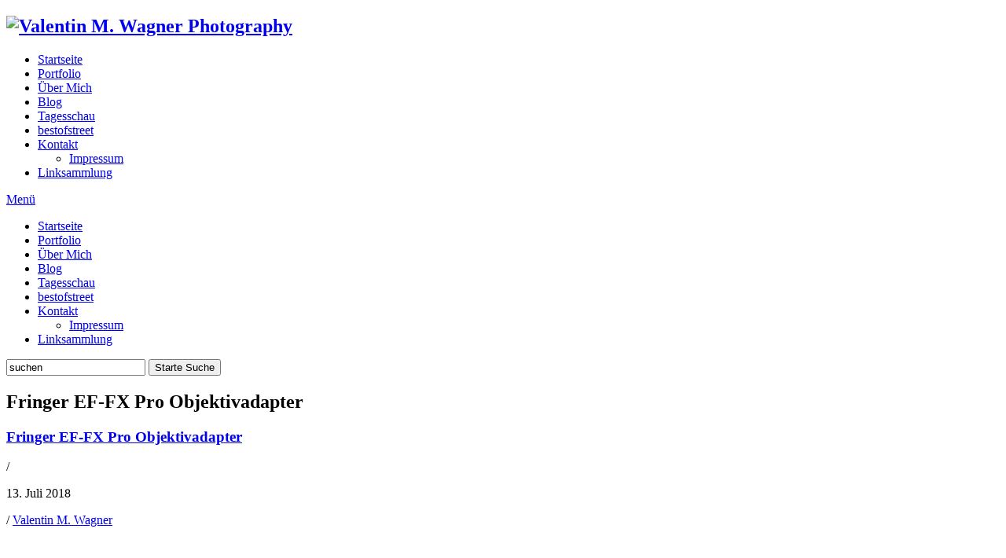

--- FILE ---
content_type: text/html; charset=UTF-8
request_url: http://www.valentinwagner.at/2018/07/
body_size: 16311
content:
<!DOCTYPE html>
<html  xmlns="http://www.w3.org/1999/xhtml" prefix="" lang="de">
<head>
<meta charset="UTF-8" />
<meta name="viewport" content="width=device-width, initial-scale=1.0, user-scalable=no, minimum-scale=1.0, maximum-scale=1.0" />
<meta http-equiv="X-UA-Compatible" content="IE=edge,chrome=1"/>

 

<title>Juli | 2018 | Valentin M. Wagner Photography</title>
<link rel="profile" href="http://gmpg.org/xfn/11" />
<link rel="stylesheet" type="text/css" media="all" href="http://www.valentinwagner.at/wp-content/themes/heat/style.css" />
<link rel="pingback" href="http://www.valentinwagner.at/xmlrpc.php" />
<!--[if lt IE 9]>
<script src="http://www.valentinwagner.at/wp-content/themes/heat/js/html5.js" type="text/javascript"></script>
<![endif]-->



<link rel='dns-prefetch' href='//s.w.org' />
<link rel="alternate" type="application/rss+xml" title="Valentin M. Wagner Photography &raquo; Feed" href="http://www.valentinwagner.at/feed/" />
		<script type="text/javascript">
			window._wpemojiSettings = {"baseUrl":"https:\/\/s.w.org\/images\/core\/emoji\/2.2.1\/72x72\/","ext":".png","svgUrl":"https:\/\/s.w.org\/images\/core\/emoji\/2.2.1\/svg\/","svgExt":".svg","source":{"concatemoji":"http:\/\/www.valentinwagner.at\/wp-includes\/js\/wp-emoji-release.min.js?ver=4.7.29"}};
			!function(t,a,e){var r,n,i,o=a.createElement("canvas"),l=o.getContext&&o.getContext("2d");function c(t){var e=a.createElement("script");e.src=t,e.defer=e.type="text/javascript",a.getElementsByTagName("head")[0].appendChild(e)}for(i=Array("flag","emoji4"),e.supports={everything:!0,everythingExceptFlag:!0},n=0;n<i.length;n++)e.supports[i[n]]=function(t){var e,a=String.fromCharCode;if(!l||!l.fillText)return!1;switch(l.clearRect(0,0,o.width,o.height),l.textBaseline="top",l.font="600 32px Arial",t){case"flag":return(l.fillText(a(55356,56826,55356,56819),0,0),o.toDataURL().length<3e3)?!1:(l.clearRect(0,0,o.width,o.height),l.fillText(a(55356,57331,65039,8205,55356,57096),0,0),e=o.toDataURL(),l.clearRect(0,0,o.width,o.height),l.fillText(a(55356,57331,55356,57096),0,0),e!==o.toDataURL());case"emoji4":return l.fillText(a(55357,56425,55356,57341,8205,55357,56507),0,0),e=o.toDataURL(),l.clearRect(0,0,o.width,o.height),l.fillText(a(55357,56425,55356,57341,55357,56507),0,0),e!==o.toDataURL()}return!1}(i[n]),e.supports.everything=e.supports.everything&&e.supports[i[n]],"flag"!==i[n]&&(e.supports.everythingExceptFlag=e.supports.everythingExceptFlag&&e.supports[i[n]]);e.supports.everythingExceptFlag=e.supports.everythingExceptFlag&&!e.supports.flag,e.DOMReady=!1,e.readyCallback=function(){e.DOMReady=!0},e.supports.everything||(r=function(){e.readyCallback()},a.addEventListener?(a.addEventListener("DOMContentLoaded",r,!1),t.addEventListener("load",r,!1)):(t.attachEvent("onload",r),a.attachEvent("onreadystatechange",function(){"complete"===a.readyState&&e.readyCallback()})),(r=e.source||{}).concatemoji?c(r.concatemoji):r.wpemoji&&r.twemoji&&(c(r.twemoji),c(r.wpemoji)))}(window,document,window._wpemojiSettings);
		</script>
		<style type="text/css">
img.wp-smiley,
img.emoji {
	display: inline !important;
	border: none !important;
	box-shadow: none !important;
	height: 1em !important;
	width: 1em !important;
	margin: 0 .07em !important;
	vertical-align: -0.1em !important;
	background: none !important;
	padding: 0 !important;
}
</style>
<link rel='stylesheet' id='contact-form-7-css'  href='http://www.valentinwagner.at/wp-content/plugins/contact-form-7/includes/css/styles.css?ver=4.9.2' type='text/css' media='all' />
<link rel='stylesheet' id='ot-dynamic-custom_css-css'  href='http://www.valentinwagner.at/wp-content/themes/heat/dynamic.css?ver=2.0.15' type='text/css' media='all' />
<script type='text/javascript' src='http://www.valentinwagner.at/wp-includes/js/jquery/jquery.js?ver=1.12.4'></script>
<script type='text/javascript' src='http://www.valentinwagner.at/wp-includes/js/jquery/jquery-migrate.min.js?ver=1.4.1'></script>
<script type='text/javascript' src='http://www.valentinwagner.at/wp-content/themes/heat/js/jquery.isotope.min.js?ver=4.7.29'></script>
<script type='text/javascript'>
/* <![CDATA[ */
var megaAjax = {"ajaxurl":"http:\/\/www.valentinwagner.at\/wp-admin\/admin-ajax.php","nonce":"1e7b82ed24"};
/* ]]> */
</script>
<script type='text/javascript' src='http://www.valentinwagner.at/wp-content/themes/heat/js/jquery.blog.js?ver=4.7.29'></script>
<script type='text/javascript' src='http://www.valentinwagner.at/wp-includes/js/jquery/ui/core.min.js?ver=1.11.4'></script>
<script type='text/javascript' src='http://www.valentinwagner.at/wp-includes/js/jquery/ui/widget.min.js?ver=1.11.4'></script>
<script type='text/javascript' src='http://www.valentinwagner.at/wp-includes/js/jquery/ui/tabs.min.js?ver=1.11.4'></script>
<script type='text/javascript' src='http://www.valentinwagner.at/wp-includes/js/jquery/ui/accordion.min.js?ver=1.11.4'></script>
<script type='text/javascript' src='http://www.valentinwagner.at/wp-content/themes/heat/js/jquery.shortcodes.js?ver=4.7.29'></script>
<link rel='https://api.w.org/' href='http://www.valentinwagner.at/wp-json/' />
<link rel="EditURI" type="application/rsd+xml" title="RSD" href="http://www.valentinwagner.at/xmlrpc.php?rsd" />
<link rel="wlwmanifest" type="application/wlwmanifest+xml" href="http://www.valentinwagner.at/wp-includes/wlwmanifest.xml" /> 
<meta name="generator" content="WordPress 4.7.29" />
</head>


<body class="archive date single-author">


	<!-- Head
================================================== -->

	<section id="header-wrapper">
		<header id="branding" class="clearfix" role="banner">
				
								
																	<h1 id="site-title-custom" class="clearfix">
						<a href="http://www.valentinwagner.at/gallery/start" rel="home" id="custom-logo">
							<img src="http://www.valentinwagner.at/wp-content/uploads/2013/09/vmwlogo_05_animation_04.gif" alt="Valentin M. Wagner Photography" />
						</a>
					</h1>
								
				<!-- Navbar
================================================== -->
				<nav id="access" role="navigation" class="clearfix">
											<div class="menu-heat-container"><ul id="menu-heat" class="sf-menu"><li id="menu-item-956" class="menu-item menu-item-type-post_type menu-item-object-gallery menu-item-956"><a href="http://www.valentinwagner.at/gallery/start/">Startseite</a></li>
<li id="menu-item-919" class="menu-item menu-item-type-post_type menu-item-object-page menu-item-919"><a href="http://www.valentinwagner.at/portfolio/">Portfolio</a></li>
<li id="menu-item-795" class="menu-item menu-item-type-post_type menu-item-object-page menu-item-795"><a href="http://www.valentinwagner.at/uebermich/">Über Mich</a></li>
<li id="menu-item-786" class="menu-item menu-item-type-post_type menu-item-object-page current_page_parent menu-item-786"><a href="http://www.valentinwagner.at/blog/">Blog</a></li>
<li id="menu-item-3222" class="menu-item menu-item-type-post_type menu-item-object-page menu-item-3222"><a href="http://www.valentinwagner.at/tagesschau/">Tagesschau</a></li>
<li id="menu-item-5146" class="menu-item menu-item-type-post_type menu-item-object-page menu-item-5146"><a href="http://www.valentinwagner.at/bestofstreet/">bestofstreet</a></li>
<li id="menu-item-791" class="menu-item menu-item-type-post_type menu-item-object-page menu-item-has-children menu-item-791"><a href="http://www.valentinwagner.at/kontakt/">Kontakt</a>
<ul class="sub-menu">
	<li id="menu-item-911" class="menu-item menu-item-type-post_type menu-item-object-page menu-item-911"><a href="http://www.valentinwagner.at/kontakt/impressum/">Impressum</a></li>
</ul>
</li>
<li id="menu-item-1113" class="menu-item menu-item-type-post_type menu-item-object-page menu-item-1113"><a href="http://www.valentinwagner.at/linksammlung/">Linksammlung</a></li>
</ul></div>									</nav><!-- #access -->
				
									<a id="mega-menu-dropdown" class="clearfix" href="#"><span>Menü <i class="icon-reorder"></i></span></a>
					<nav id="access-mobile"><div class="menu-heat-container"><ul id="menu-heat-1" class="mobile-menu"><li class="menu-item menu-item-type-post_type menu-item-object-gallery menu-item-956"><a href="http://www.valentinwagner.at/gallery/start/">Startseite</a></li>
<li class="menu-item menu-item-type-post_type menu-item-object-page menu-item-919"><a href="http://www.valentinwagner.at/portfolio/">Portfolio</a></li>
<li class="menu-item menu-item-type-post_type menu-item-object-page menu-item-795"><a href="http://www.valentinwagner.at/uebermich/">Über Mich</a></li>
<li class="menu-item menu-item-type-post_type menu-item-object-page current_page_parent menu-item-786"><a href="http://www.valentinwagner.at/blog/">Blog</a></li>
<li class="menu-item menu-item-type-post_type menu-item-object-page menu-item-3222"><a href="http://www.valentinwagner.at/tagesschau/">Tagesschau</a></li>
<li class="menu-item menu-item-type-post_type menu-item-object-page menu-item-5146"><a href="http://www.valentinwagner.at/bestofstreet/">bestofstreet</a></li>
<li class="menu-item menu-item-type-post_type menu-item-object-page menu-item-has-children menu-item-791"><a href="http://www.valentinwagner.at/kontakt/">Kontakt</a>
<ul class="sub-menu">
	<li class="menu-item menu-item-type-post_type menu-item-object-page menu-item-911"><a href="http://www.valentinwagner.at/kontakt/impressum/">Impressum</a></li>
</ul>
</li>
<li class="menu-item menu-item-type-post_type menu-item-object-page menu-item-1113"><a href="http://www.valentinwagner.at/linksammlung/">Linksammlung</a></li>
</ul></div></nav>
								
								
										<form method="get" id="searchform" action="http://www.valentinwagner.at/blog">
		<label for="s"></label>
		<input type="text" class="field" name="s" id="s" value="suchen" onfocus="if(this.value=='suchen')this.value='';" onblur="if(this.value=='')this.value='suchen';" />
		<input type="submit" class="submit" name="submit" id="searchsubmit" value="Starte Suche" />
	</form>
				
		</header><!-- #branding -->
	</section><!-- #header-wrapper -->
	

<!-- Page
================================================== -->
<section id="page" class="hfeed">
	<div id="main" class="clearfix">

		<div id="primary">
			<div id="content" role="main">
			<header class="entry-header">
				<h1 class="entry-title-lead">Fringer EF-FX Pro Objektivadapter</h1>
			</header><!-- .entry-header -->

								
					<div id="hentry-wrapper">

												
							
	<article id="post-5703" class="clearfix post-5703 post type-post status-publish format-standard hentry category-news">
		
		<div class="entry-content-meta-wrapper">
		<header class="entry-header">
			<h1 class="entry-title"><a href="http://www.valentinwagner.at/fringer-ef-fx-pro-objektivadapter/" title="Permanenter Link zu Fringer EF-FX Pro Objektivadapter" rel="bookmark">Fringer EF-FX Pro Objektivadapter</a></h1>

						<div class="entry-meta">
									<i class="icon-book"></i>
								<span class="sep"> / </span>
				<i class="icon-calendar"></i>
				<p><time class="entry-date" datetime="2018-07-13T22:33:48+00:00" pubdate>13. Juli 2018</time></p><span class="by-author"> <span class="sep"> / </span> <span class="author vcard"><a class="url fn n" href="http://www.valentinwagner.at/author/admin/" title="Alle Beiträge von Valentin M. Wagner ansehen" rel="author"><i class="icon-user"></i> Valentin M. Wagner</a></span></span>			</div><!-- .entry-meta -->
			
		</header><!-- .entry-header -->
		
			<div class="entry-content clearfix">
				<p><a href="http://www.valentinwagner.at/fringer-ef-fx-pro-objektivadapter/fringer-ef-fx-pro/" rel="attachment wp-att-5704"><img class="alignleft size-medium wp-image-5704" src="http://www.valentinwagner.at/wp-content/uploads/2018/07/Fringer-EF-FX-Pro-300x225.jpg" alt="" width="300" height="225" srcset="http://www.valentinwagner.at/wp-content/uploads/2018/07/Fringer-EF-FX-Pro-300x225.jpg 300w, http://www.valentinwagner.at/wp-content/uploads/2018/07/Fringer-EF-FX-Pro-338x254.jpg 338w, http://www.valentinwagner.at/wp-content/uploads/2018/07/Fringer-EF-FX-Pro-450x338.jpg 450w, http://www.valentinwagner.at/wp-content/uploads/2018/07/Fringer-EF-FX-Pro-257x193.jpg 257w, http://www.valentinwagner.at/wp-content/uploads/2018/07/Fringer-EF-FX-Pro.jpg 800w" sizes="(max-width: 300px) 100vw, 300px" /></a></p>
<p style="text-align: justify;">Heute ist der Objektivadapter „Fringer“ bei mir eingezogen. Lange überlegte ich, ob das Teil taugt was es verspricht. Immerhin soll der Adapter Canonobjektive auf die Fuji bringen, dazu soll der Autofokus funktionieren, sogar der in den Objektiven verbaute Stabilisator aktiv sein und zuletzt über einen eigenen Blendenring verfügen. Nun, wie es oft so ist mit Versprechen, hier wurde es ausnahmsweise mal gehalten! Zuerst musste aber ein Update gemacht werden. Es hört sich vielleicht unglaublich an, aber ja, der Adapter verfügt über eine Steckbuchse und man kann direkt ein Update aufspielen um für die aktuellen Fujikameras und Canon- sowie Sigmaobjektive UpToDate zu sein 🙂</p>
<p style="text-align: justify;">Natürlich habe ich zahlreiche Tests gemacht,  <a href="http://www.valentinwagner.at/fringer-ef-fx-pro-objektivadapter/#more-5703" class="more-link">Weiterlesen <span class="meta-nav">&rarr;</span></a></p>
							</div><!-- .entry-content -->
				
			<footer class="entry-meta">
		
																<span class="cat-links">
					<span class="entry-utility-prep entry-utility-prep-cat-links"><i class="icon-folder-open"></i></span> <a href="http://www.valentinwagner.at/category/news/" rel="category tag">News</a>				</span>
												
				
																			</footer><!-- #entry-meta -->
			</div><!-- .entry-content-meta-wrapper -->
		
					
	</article><!-- #post-5703 -->
										
					</div><!-- #hentry-wrapper -->

																	
			
			</div><!-- #content -->
		</div><!-- #primary -->


	</div><!-- #main -->
</section><!-- #page -->

	<!-- Footer
    ================================================== -->
	<footer id="colophon" role="contentinfo">

		<div id="site-generator-wrapper">
			<section id="site-generator" class="clearfix">
				<p>Copyright © 2013-2024 Valentin M. Wagner. Alle Rechte vorbehalten.</p>					
				<a class="social" href="http://valentinw.model-kartei.de" target="_blank" rel="nofollow">
    <span id="mk" class="social-icon-custom"><img src="http://www.valentinwagner.at/wp-content/themes/heat/images/mk_social.png" style="vertical-align: 0%;" /></span>
</a>
<a class="social" href="http://www.panoramio.com/user/846282" target="_blank" rel="nofollow">
    <span id="panoramio" class="social-icon-custom"><img src="http://www.valentinwagner.at/wp-content/themes/heat/images/panoramio_social.png" style="vertical-align: 0%;" /></span>
</a>







	<a class="social" href="http://instagram.com/valentin_m_wagner" target="_blank" rel="nofollow">
		<span id="instagram" class="social-icon"></span>
	</a>








	<a class="social" href="http://500px.com/valentinwagner" target="_blank" rel="nofollow">
		<span id="px" class="social-icon"></span>
	</a>


	<a class="social" href="http://www.youtube.com/channel/UCUkYHxULJvX30I1a4vZUTCg" target="_blank" rel="nofollow">
		<span id="youtube" class="social-icon"></span>
	</a>


			</section>
		</div><!-- #site-generator-wrapper -->
	</footer><!-- #colophon -->




	<!-- Le javascript
    ================================================== -->
    <!-- Placed at the end of the document so the pages load faster -->
		
			
			
			
	
		
	
			
		<script type='text/javascript'>
/* <![CDATA[ */
var wpcf7 = {"apiSettings":{"root":"http:\/\/www.valentinwagner.at\/wp-json\/contact-form-7\/v1","namespace":"contact-form-7\/v1"},"recaptcha":{"messages":{"empty":"Bitte best\u00e4tige, dass du keine Maschine bist."}}};
/* ]]> */
</script>
<script type='text/javascript' src='http://www.valentinwagner.at/wp-content/plugins/contact-form-7/includes/js/scripts.js?ver=4.9.2'></script>
<script type='text/javascript' src='http://www.valentinwagner.at/wp-content/themes/heat/js/jquery.jplayer.min.js?ver=4.7.29'></script>
<script type='text/javascript' src='http://www.valentinwagner.at/wp-content/themes/heat/js/jquery.mega.js?ver=4.7.29'></script>
<script type='text/javascript' src='http://www.valentinwagner.at/wp-includes/js/wp-embed.min.js?ver=4.7.29'></script>

</body>
</html>